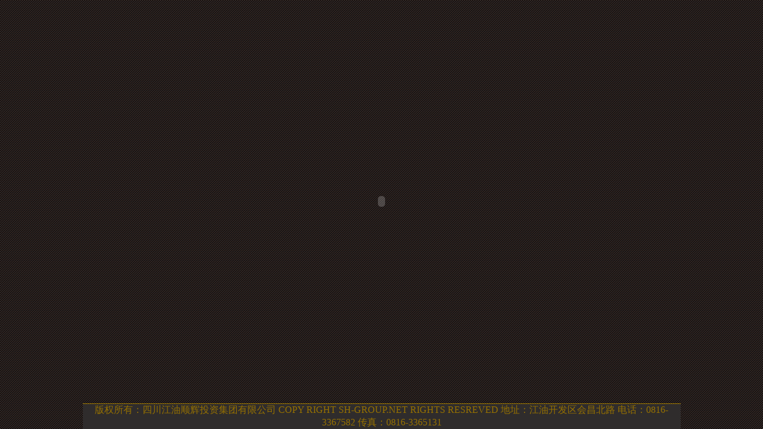

--- FILE ---
content_type: text/html
request_url: http://shcbhotel.com/
body_size: 1051
content:

<html>
<head>
<title>顺辉·世纪巴登酒店</title>
<meta http-equiv="Content-Type" content="text/html; charset=gb2312" />
<META NAME="KEYWORDS" CONTENT="顺辉·世纪巴登酒店">
<META NAME="DESCRIPTION" CONTENT="绵阳顺辉·世纪巴登酒店是由四川江油顺辉投资（集团）有限公司投资兴建，前期由四川锦江旅游饭店管理公司管理，是集商务、会议、度假、旅游为一体的国家四星级旅游饭店。">
<script language="javascript" type="text/javascript" src="js/flash.js"></script>
</head>

<body background="images/wel-bg.jpg" leftmargin="0" topmargin="0" marginwidth="0" marginheight="0">
<table width="1003" height="100%" border="0" align="center" cellpadding="0" cellspacing="0">
  <tr>
    <td></td>
  </tr>
  <tr>
    <td height="580" align="center"><script language="javascript" type="text/javascript">writeflashhtml("_swf=images/wel.swf", "_width=1003", "_height=580" ,"_wmode=transparent");
		 </script></td>
  </tr>
  <tr>
    <td></td>
  </tr>
  <tr>
    <td height="25"><table width="100%" border="0" cellspacing="0" cellpadding="0">
      <tr>
        <td height="1" bgcolor="#a37b00"></td>
      </tr>
      <tr>
        <td height="24" align="center" bgcolor="#2f2c2c" style="font:12p '宋体';"><font color="#967100">版权所有：四川江油顺辉投资集团有限公司 COPY RIGHT SH-GROUP.NET RIGHTS RESREVED  地址：江油开发区会昌北路  电话：0816-3367582  传真：0816-3365131</font></td>
      </tr>
    </table></td>
  </tr>
</table>
</body>
</html>






--- FILE ---
content_type: application/javascript
request_url: http://shcbhotel.com/js/flash.js
body_size: 2523
content:
//flash璋冪敤浠ｇ爜寮€濮�
function writeflashhtml( arg )
{
var parm = []
var _default_version = "8,0,24,0";
var _default_quality = "high";
var _default_align = "middle";
var _default_menu = "false";

for(i = 0; i < arguments.length; i ++)
{
parm[i] = arguments[i].split(' ').join('').split('=')
for (var j = parm[i].length-1; j > 1; j --){
parm[i][j-1]+="="+parm[i].pop();
}
switch (parm[i][0])
{
case '_version' : var _version = parm[i][1] ; break ; 
case '_swf' : var _swf = parm[i][1] ; break ; 
case '_base' : var _base = parm[i][1] ; break ; 
case '_quality' : var _quality = parm[i][1] ; break ; 
case '_loop' : var _loop = parm[i][1] ; break ; 
case '_bgcolor' : var _bgcolor = parm[i][1] ; break ; 
case '_wmode' : var _wmode = parm[i][1] ; break ; 
case '_play' : var _play = parm[i][1] ; break ; 
case '_menu' : var _menu = parm[i][1] ; break ; 
case '_scale' : var _scale = parm[i][1] ; break ; 
case '_salign' : var _salign = parm[i][1] ; break ; 
case '_height' : var _height = parm[i][1] ; break ; 
case '_width' : var _width = parm[i][1] ; break ; 
case '_hspace' : var _hspace = parm[i][1] ; break ; 
case '_vspace' : var _vspace = parm[i][1] ; break ; 
case '_align' : var _align = parm[i][1] ; break ; 
case '_class' : var _class = parm[i][1] ; break ; 
case '_id' : var _id = parm[i][1] ; break ; 
case '_name' : var _name = parm[i][1] ; break ; 
case '_style' : var _style = parm[i][1] ; break ; 
case '_declare' : var _declare = parm[i][1] ; break ; 
case '_flashvars' : var _flashvars = parm[i][1] ; break ; 
default :;
}
}
var thtml = ""
thtml += "<object classid='clsid:d27cdb6e-ae6d-11cf-96b8-444553540000' codebase='http://download.macromedia.com/pub/shockwave/cabs/flash/swflash.cab#version=" + ((_version)?_version:_default_version) + "'"
if(_width) thtml += " width='" + _width + "'"
if(_height) thtml += " height='" + _height + "'"
if(_hspace) thtml += " hspace='" + _hspace + "'"
if(_vspace) thtml += " vspace='" + _vspace + "'"
if(_align) thtml += " align='" + _align + "'"
else thtml += " align='" + _default_align + "'"
if(_class) thtml += " class='" + _class + "'"
if(_id) thtml += " id='" + _id + "'"
if(_name) thtml += " name='" + _name + "'"
if(_style) thtml += " style='" + _style + "'"
if(_declare) thtml += " " + _declare
thtml += ">"
if(_swf) thtml += "<param name='movie' value='" + _swf + "'>"
if(_quality) thtml += "<param name='quality' value='" + _quality + "'>" 
else thtml += "<param name='quality' value ='" + _default_quality + "'>"
if(_loop) thtml += "<param name='loop' value='" + _loop + "'>"
if(_bgcolor) thtml += "<param name='bgcolor' value='" + _bgcolor + "'>"
if(_play) thtml += "<param name='play' value='" + _play + "'>"
if(_menu) thtml += "<param name='menu' value='" + _menu + "'>"
else thtml += "<param name='menu' value='" + _default_menu + "'>"
if(_scale) thtml += "<param name='scale' value='" + _scale + "'>"
if(_salign) thtml += "<param name='salign' value='" + _salign + "'>"
if(_wmode) thtml += "<param name='wmode' value='" + _wmode + "'>"
if(_base) thtml += "<param name='base' value='" + _base + "'>"
if(_flashvars) thtml += "<param name='flashvars' value='" + _flashvars + "'>"
thtml += "<embed pluginspage='http://www.macromedia.com/go/getflashplayer'"
if(_width) thtml += " width='" + _width + "'"
if(_height) thtml += " height='" + _height + "'"
if(_hspace) thtml += " hspace='" + _hspace + "'"
if(_vspace) thtml += " vspace='" + _vspace + "'"
if(_align) thtml += " align='" + _align + "'"
else thtml += " align='" + _default_align + "'"
if(_class) thtml += " class='" + _class + "'"
if(_id) thtml += " id='" + _id + "'"
if(_name) thtml += " name='" + _name + "'"
if(_style) thtml += " style='" + _style + "'"
thtml += " type='application/x-shockwave-flash'"
if(_declare) thtml += " " + _declare 
if(_swf) thtml += " src='" + _swf + "'"
if(_quality) thtml += " quality='" + _quality + "'"
else thtml += " quality='" + _default_quality + "'"
if(_loop) thtml += " loop='" + _loop + "'"
if(_bgcolor) thtml += " bgcolor='" + _bgcolor + "'"
if(_play) thtml += " play='" + _play + "'"
if(_menu) thtml += " menu='" + _menu + "'"
else thtml += " menu='" + _default_menu + "'"
if(_scale) thtml += " scale='" + _scale + "'"
if(_salign) thtml += " salign='" + _salign + "'"
if(_wmode) thtml += " wmode='" + _wmode + "'"
if(_base) thtml += " base='" + _base + "'"
if(_flashvars) thtml += " flashvars='" + _flashvars + "'"
thtml += "></embed>"
thtml += "</object>"
document.write(thtml)
}

//浠ｇ爜缁撴潫

//榧犳爣绉诲姩浠ｇ爜寮€濮�
function mOvr1(src1,clrOver1){ 
if (!src1.contains(event.fromElement)) { 
         src1.style.cursor = 'hand'; 
		src1.background = clrOver1; 
	}
}
function mOut1(src1,clrIn1)  { 
	if (!src1.contains(event.toElement)) { 
		src1.style.cursor = 'default'; 
		src1.background = clrIn1; 
	}
} 
function mOvr(src,clrOver){ 
if (!src.contains(event.fromElement)) { 
         src.style.cursor = 'hand'; 
		src.bgColor = clrOver; 
	}
}
function mOut(src,clrIn)  { 
	if (!src.contains(event.toElement)) { 
		src.style.cursor = 'default'; 
		src.bgColor = clrIn; 
	}
} 
//浠ｇ爜缁撴潫

//榧犳爣鏀惧湪鍥剧墖涓婃笎鏄炬晥鏋渘ereidFade(this,100,10,4)
	nereidFadeObjects = new Object();
	nereidFadeTimers = new Object();
	function nereidFade(object, destOp, rate, delta){
	if (!document.all)
	return
	if (object != "[object]"){ 
	setTimeout("nereidFade("+object+","+destOp+","+rate+","+delta+")",0);
	return;
	}
	clearTimeout(nereidFadeTimers[object.sourceIndex]);
	diff = destOp-object.filters.alpha.opacity;
	direction = 1;
	if (object.filters.alpha.opacity > destOp){
	direction = -1;
	}
	delta=Math.min(direction*diff,delta);
	object.filters.alpha.opacity+=direction*delta;
	if (object.filters.alpha.opacity != destOp){
	nereidFadeObjects[object.sourceIndex]=object;
	nereidFadeTimers[object.sourceIndex]=setTimeout("nereidFade(nereidFadeObjects["+object.sourceIndex+"],"+destOp+","+rate+","+delta+")",rate);
	}
	}
//浠ｇ爜缁撴潫

//榧犳爣缁忚繃鏀瑰彉鑳屽奖鏁堟灉
function mOvr1(src1,clrOver1){ 
if (!src1.contains(event.fromElement)) { 
         src1.style.cursor = 'hand'; 
		src1.className = clrOver1; 
	}
}
function mOut1(src1,clrIn1)  { 
	if (!src1.contains(event.toElement)) { 
		src1.style.cursor = 'default'; 
		src1.className = clrIn1; 
	}
}
function mOvr(src,clrOver){ 
if (!src.contains(event.fromElement)) { 
         src.style.cursor = 'hand'; 
		src.bgColor = clrOver; 
	}
}
function mOut(src,clrIn)  { 
	if (!src.contains(event.toElement)) { 
		src.style.cursor = 'default'; 
		src.bgColor = clrIn; 
	}
} 
//浠ｇ爜缁撴潫

function MM_findObj(n, d) { //v4.01
var p,i,x;  if(!d) d=document; if((p=n.indexOf("?"))>0&&parent.frames.length) {
d=parent.frames[n.substring(p+1)].document; n=n.substring(0,p);}
if(!(x=d[n])&&d.all) x=d.all[n]; for (i=0;!x&&i<d.forms.length;i++) x=d.forms[i][n];
for(i=0;!x&&d.layers&&i<d.layers.length;i++) x=MM_findObj(n,d.layers[i].document);
if(!x && d.getElementById) x=d.getElementById(n); return x;
}//-->
<!--

function MM_showHideLayers() { //v6.0
  var i,p,v,obj,args=MM_showHideLayers.arguments;
  for (i=0; i<(args.length-2); i+=3) if ((obj=MM_findObj(args[i]))!=null) { v=args[i+2];
    if (obj.style) { obj=obj.style; v=(v=='show')?'visible':(v=='hide')?'hidden':v; }
    obj.visibility=v; }
}
//-->
